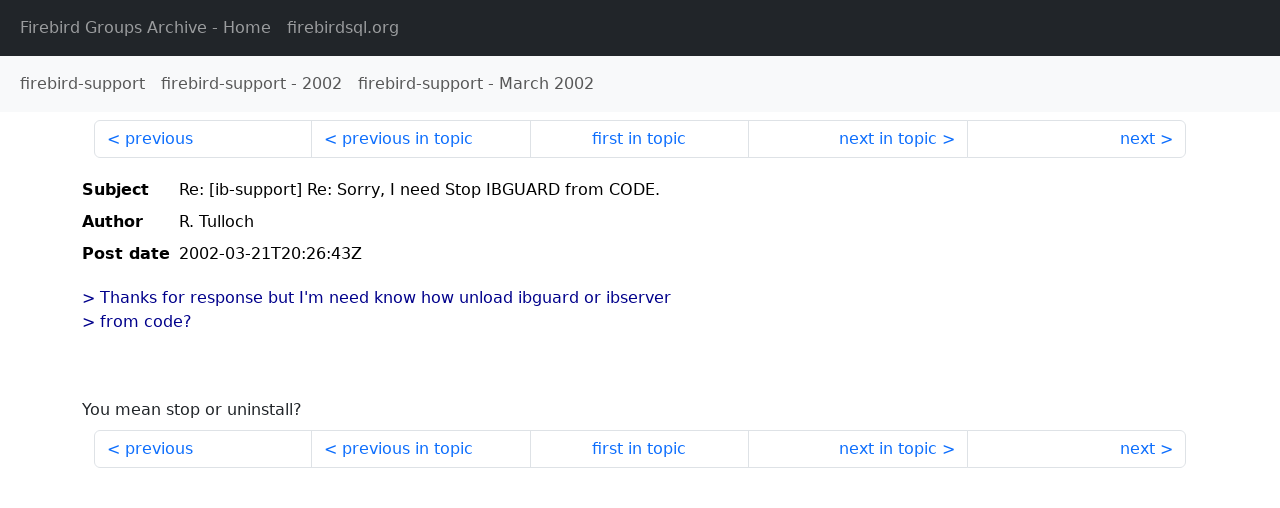

--- FILE ---
content_type: text/html
request_url: http://fb-list-archive.s3-website-eu-west-1.amazonaws.com/firebird-support/2002/3/10582.html
body_size: 1368
content:
<!DOCTYPE html>
<html lang="en">
<head>
    <meta charset="utf-8"/>
    <meta name="viewport" content="width=device-width, initial-scale=1">
    <link href="https://cdn.jsdelivr.net/npm/bootstrap@5.3.3/dist/css/bootstrap.min.css" rel="stylesheet" integrity="sha384-QWTKZyjpPEjISv5WaRU9OFeRpok6YctnYmDr5pNlyT2bRjXh0JMhjY6hW+ALEwIH" crossorigin="anonymous">
    <link href="../../../archive-style.css" rel="stylesheet" type="text/css"/>
    <link rel="canonical" href="http://fb-list-archive.s3-website-eu-west-1.amazonaws.com/firebird-support/2002/3/10582.html"/>
    <title>firebird-support - Re: [ib-support] Re: Sorry, I need Stop IBGUARD from CODE.</title>
</head>
<body id="message" class="d-flex flex-column h-100">
<header class="archive-nav">
    <nav class="navbar navbar-expand-lg bg-dark site-menu" data-bs-theme="dark">
        <div class="container-fluid">
            <ul class="navbar-nav">
                <li class="nav-item site-root"><a class="nav-link" href="../../../"><span class="site-name">Firebird Groups Archive</span> - Home</a></li>
                <li class="nav-item parent-site"><a class="nav-link" href="https://www.firebirdsql.org/"><span class="site-name">firebirdsql.org</span></a></li>
            </ul>
        </div>
    </nav>
    <nav class="navbar navbar-expand-lg navbar-light bg-light group-nav">
        <div class="container-fluid">
            <ul class="navbar-nav">
                <li class="nav-item group-root"><a class="nav-link" href="../../index.html"><span class="group-name">firebird-support</span></a></li>
                <li class="nav-item group-year"><a class="nav-link" href="../index.html"><span class="group-name">firebird-support</span> - <span class="year">2002</span></a></li>
                <li class="nav-item group-year-month"><a class="nav-link" href="./index.html"><span class="group-name">firebird-support</span> - <span class="month">March 2002</span></a></li>
            </ul>
        </div>
    </nav>
</header>
<main role="main" class="flex-shrink-0">
    <div class="container">
        <nav class="my-sm-2 msg-nav content-nav-top">
            <div class="container-fluid">
                <ul class="pagination">
                    <li class="page-item previous previous-in-time">
                        <a class="page-link h-100" href="../../2002/3/10581.html">previous</a>
                    </li>
                    <li class="page-item previous previous-in-topic">
                        <a class="page-link h-100" href="../../2002/3/10581.html">previous in topic</a>
                    </li>
                    <li class="page-item first-in-topic"><a class="page-link h-100" href="../../2002/3/10579.html">first in topic</a></li>
                    <li class="page-item next next-in-topic">
                        <a class="page-link h-100" href="../../2002/3/10589.html">next in topic</a>
                    </li>
                    <li class="page-item next next-in-time">
                        <a class="page-link h-100" href="../../2002/3/10583.html">next</a>
                    </li>
                </ul>
            </div>
        </nav>
        <div class="msg">
            <div class="msg-header">
                <table class="table table-borderless table-sm">
                    <colgroup>
                        <col class="col-1 msg-header-name">
                        <col class="msg-header-value">
                    </colgroup>
                    <tr class="msg-subject">
                        <th scope="row" class="ps-sm-0 text-nowrap msg-header-name">Subject</th>
                        <td class="msg-header-value subject">Re: [ib-support] Re: Sorry, I need Stop IBGUARD from CODE.</td>
                    </tr>
                    <tr class="msg-author">
                        <th scope="row" class="ps-sm-0 text-nowrap msg-header-name">Author</th>
                        <td class="msg-header-value author">R. Tulloch</td>
                    </tr>
                    <tr class="msg-postdate">
                        <th scope="row" class="ps-sm-0 text-nowrap msg-header-name">Post date</th>
                        <td class="msg-header-value date-time">2002-03-21T20:26:43Z</td>
                    </tr>
                </table>
            </div>
            <div class="my-sm-2 msg-body">
<div id="ygrps-yiv-552270082"><blockquote><span title="ireply">&gt; Thanks for response but I'm need know how unload ibguard or ibserver<br>
&gt; from code?<br>
<br>
<br>
 </span></blockquote>  You mean stop or uninstall?</div>
            </div>
        </div>
        <nav class="my-sm-2 msg-nav content-nav-bottom">
            <div class="container-fluid">
                <ul class="pagination">
                    <li class="page-item previous previous-in-time">
                        <a class="page-link h-100" href="../../2002/3/10581.html">previous</a>
                    </li>
                    <li class="page-item previous previous-in-topic">
                        <a class="page-link h-100" href="../../2002/3/10581.html">previous in topic</a>
                    </li>
                    <li class="page-item first-in-topic"><a class="page-link h-100" href="../../2002/3/10579.html">first in topic</a></li>
                    <li class="page-item next next-in-topic">
                        <a class="page-link h-100" href="../../2002/3/10589.html">next in topic</a>
                    </li>
                    <li class="page-item next next-in-time">
                        <a class="page-link h-100" href="../../2002/3/10583.html">next</a>
                    </li>
                </ul>
            </div>
        </nav>
    </div>
</main>
</body>
</html>